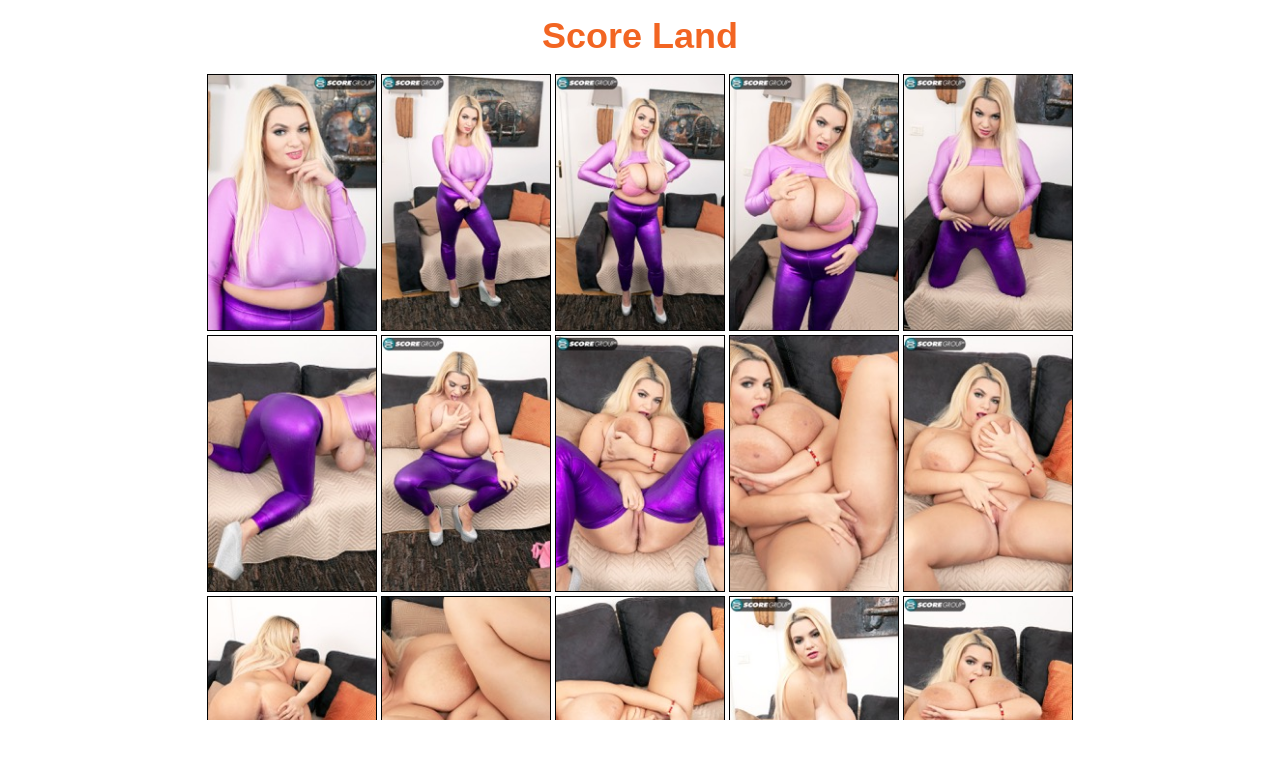

--- FILE ---
content_type: text/html; charset=UTF-8
request_url: http://6mature9.com/galleries/ssl/2023/08/ryiXg3S6/
body_size: 3010
content:
<!doctype html>
<html lang="en">
  <head>
    <meta charset="utf-8" />
    <meta name="viewport" content="width=device-width, initial-scale=1.0">
<title>SCORELAND</title>
<meta name="keywords" content="mature sex,milfs,moms getting fucked,older ladies,older women"> 
<link rel="stylesheet" href="/assets/css/style.css">
  <body>
    <div class="container">
    	<div class="header">
<br>     <h3>Score Land</h3>
    	</div>
    <div class="link-items">
      <div class="link"><a href="01.jpg" target="_blank"><img src="01_lndsc_69_szn.jpg"></a></div> 
      <div class="link"><a href="02.jpg" target="_blank"><img src="02_lndsc_69_szn.jpg"></a></div>  
      <div class="link"><a href="03.jpg" target="_blank"><img src="03_lndsc_69_szn.jpg"></a></div>  
      <div class="link"><a href="04.jpg" target="_blank"><img src="04_lndsc_69_szn.jpg"></a></div>  
      <div class="link"><a href="05.jpg" target="_blank"><img src="05_lndsc_69_szn.jpg"></a></div> 
      <div class="link"><a href="06.jpg" target="_blank"><img src="06_lndsc_69_szn.jpg"></a></div> 
      <div class="link"><a href="07.jpg" target="_blank"><img src="07_lndsc_69_szn.jpg"></a></div>  
      <div class="link"><a href="08.jpg" target="_blank"><img src="08_lndsc_69_szn.jpg"></a></div>  
      <div class="link"><a href="09.jpg" target="_blank"><img src="09_lndsc_69_szn.jpg"></a></div> 
      <div class="link"><a href="10.jpg" target="_blank"><img src="10_lndsc_69_szn.jpg"></a></div> 
      <div class="link"><a href="11.jpg" target="_blank"><img src="11_lndsc_69_szn.jpg"></a></div>  
      <div class="link"><a href="12.jpg" target="_blank"><img src="12_lndsc_69_szn.jpg"></a></div>  
      <div class="link"><a href="13.jpg" target="_blank"><img src="13_lndsc_69_szn.jpg"></a></div>  
      <div class="link"><a href="14.jpg" target="_blank"><img src="14_lndsc_69_szn.jpg"></a></div>
      <div class="link"><a href="15.jpg" target="_blank"><img src="15_lndsc_69_szn.jpg"></a></div>   
      </div>
<br>
<div class="item-list1"> <a href="https://join.scoreland.com/track/MTIyODkyMi4yLjIuMi4wLjAuMC4wLjA/home/">
      <img src="/ps/SCOREl_468x60.jpg"></a> </div>
<br>

    <div class="ads">
    <div class="ads-block">
<script async type="application/javascript" src="https://a.magsrv.com/ad-provider.js"></script> 
 <ins class="eas6a97888e38" data-zoneid="5252606"></ins> 
 <script>(AdProvider = window.AdProvider || []).push({"serve": {}});</script>
</div>
    <div class="ads-block">
<script async type="application/javascript" src="https://a.magsrv.com/ad-provider.js"></script> 
 <ins class="eas6a97888e38" data-zoneid="5252608"></ins> 
 <script>(AdProvider = window.AdProvider || []).push({"serve": {}});</script>
</div>
    <div class="ads-block">
<script async type="application/javascript" src="https://a.magsrv.com/ad-provider.js"></script> 
 <ins class="eas6a97888e38" data-zoneid="5252610"></ins> 
 <script>(AdProvider = window.AdProvider || []).push({"serve": {}});</script>
</div>

      </div>

</div>
</body>
</html>
